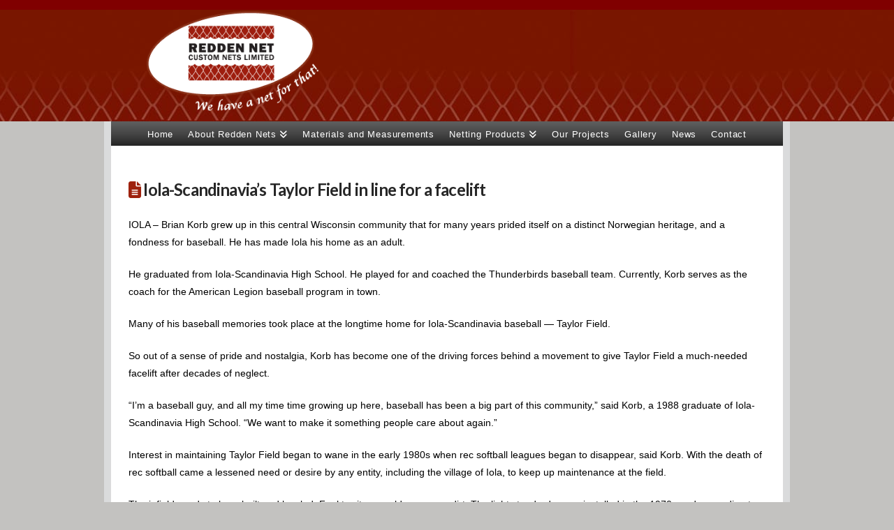

--- FILE ---
content_type: text/html; charset=UTF-8
request_url: https://www.redden-net.com/netting-news/iola-scandinavias-taylor-field-line-facelift/
body_size: 21125
content:
<!DOCTYPE html>
<html class="no-js" lang="en-US">
<head>
<meta charset="UTF-8">
<meta name="viewport" content="width=device-width, initial-scale=1.0">
<link rel="pingback" href="https://www.redden-net.com/xmlrpc.php">
<style>
#wpadminbar #wp-admin-bar-wccp_free_top_button .ab-icon:before {
	content: "\f160";
	color: #02CA02;
	top: 3px;
}
#wpadminbar #wp-admin-bar-wccp_free_top_button .ab-icon {
	transform: rotate(45deg);
}
</style>
<meta name='robots' content='index, follow, max-image-preview:large, max-snippet:-1, max-video-preview:-1' />
	<style>img:is([sizes="auto" i], [sizes^="auto," i]) { contain-intrinsic-size: 3000px 1500px }</style>
	
	<!-- This site is optimized with the Yoast SEO plugin v25.2 - https://yoast.com/wordpress/plugins/seo/ -->
	<title>Iola-Scandinavia&#039;s Taylor Field in line for a facelift | Redden Custom Nets</title>
	<link rel="canonical" href="https://www.redden-net.com/netting-news/iola-scandinavias-taylor-field-line-facelift/" />
	<meta property="og:locale" content="en_US" />
	<meta property="og:type" content="article" />
	<meta property="og:title" content="Iola-Scandinavia&#039;s Taylor Field in line for a facelift | Redden Custom Nets" />
	<meta property="og:description" content="IOLA &#8211; Brian Korb grew up in this central Wisconsin community that for many years prided itself on a distinct Norwegian heritage, and a fondness for baseball. He has made Iola his home as an adult. He graduated from Iola-Scandinavia High School. He played for and coached the Thunderbirds baseball team. Currently, Korb serves as the coach for the American Legion ... Read More" />
	<meta property="og:url" content="https://www.redden-net.com/netting-news/iola-scandinavias-taylor-field-line-facelift/" />
	<meta property="og:site_name" content="Redden Net Custom Nets" />
	<meta property="article:published_time" content="2017-06-13T09:00:27+00:00" />
	<meta property="article:modified_time" content="2017-06-14T20:28:43+00:00" />
	<meta name="author" content="Greg" />
	<meta name="twitter:label1" content="Written by" />
	<meta name="twitter:data1" content="Greg" />
	<meta name="twitter:label2" content="Est. reading time" />
	<meta name="twitter:data2" content="5 minutes" />
	<script type="application/ld+json" class="yoast-schema-graph">{"@context":"https://schema.org","@graph":[{"@type":"WebPage","@id":"https://www.redden-net.com/netting-news/iola-scandinavias-taylor-field-line-facelift/","url":"https://www.redden-net.com/netting-news/iola-scandinavias-taylor-field-line-facelift/","name":"Iola-Scandinavia's Taylor Field in line for a facelift | Redden Custom Nets","isPartOf":{"@id":"https://www.redden-net.com/#website"},"datePublished":"2017-06-13T09:00:27+00:00","dateModified":"2017-06-14T20:28:43+00:00","author":{"@id":"https://www.redden-net.com/#/schema/person/332a8b45f097e352e128e35847aeaa62"},"breadcrumb":{"@id":"https://www.redden-net.com/netting-news/iola-scandinavias-taylor-field-line-facelift/#breadcrumb"},"inLanguage":"en-US","potentialAction":[{"@type":"ReadAction","target":["https://www.redden-net.com/netting-news/iola-scandinavias-taylor-field-line-facelift/"]}]},{"@type":"BreadcrumbList","@id":"https://www.redden-net.com/netting-news/iola-scandinavias-taylor-field-line-facelift/#breadcrumb","itemListElement":[{"@type":"ListItem","position":1,"name":"Netting News","item":"https://www.redden-net.com/netting-news/"},{"@type":"ListItem","position":2,"name":"Iola-Scandinavia&#8217;s Taylor Field in line for a facelift"}]},{"@type":"WebSite","@id":"https://www.redden-net.com/#website","url":"https://www.redden-net.com/","name":"Redden Net Custom Nets","description":"Your Superstore of Netting","potentialAction":[{"@type":"SearchAction","target":{"@type":"EntryPoint","urlTemplate":"https://www.redden-net.com/?s={search_term_string}"},"query-input":{"@type":"PropertyValueSpecification","valueRequired":true,"valueName":"search_term_string"}}],"inLanguage":"en-US"},{"@type":"Person","@id":"https://www.redden-net.com/#/schema/person/332a8b45f097e352e128e35847aeaa62","name":"Greg","image":{"@type":"ImageObject","inLanguage":"en-US","@id":"https://www.redden-net.com/#/schema/person/image/","url":"https://secure.gravatar.com/avatar/cd841d6d2416a07699cead2733c2913462b0bcbe5e2de9fd9156dad9804b0a1f?s=96&d=mm&r=g","contentUrl":"https://secure.gravatar.com/avatar/cd841d6d2416a07699cead2733c2913462b0bcbe5e2de9fd9156dad9804b0a1f?s=96&d=mm&r=g","caption":"Greg"},"sameAs":["http://www.redden-net.com"],"url":"https://www.redden-net.com/author/firthadmin/"}]}</script>
	<!-- / Yoast SEO plugin. -->


<link rel='dns-prefetch' href='//static.addtoany.com' />
<link rel='dns-prefetch' href='//secure.gravatar.com' />
<link rel='dns-prefetch' href='//www.googletagmanager.com' />
<link rel='dns-prefetch' href='//stats.wp.com' />
<link rel='dns-prefetch' href='//v0.wordpress.com' />
<link rel="alternate" type="application/rss+xml" title="Redden Net Custom Nets &raquo; Feed" href="https://www.redden-net.com/feed/" />
<link rel="alternate" type="application/rss+xml" title="Redden Net Custom Nets &raquo; Comments Feed" href="https://www.redden-net.com/comments/feed/" />
<script type="text/javascript">
/* <![CDATA[ */
window._wpemojiSettings = {"baseUrl":"https:\/\/s.w.org\/images\/core\/emoji\/15.1.0\/72x72\/","ext":".png","svgUrl":"https:\/\/s.w.org\/images\/core\/emoji\/15.1.0\/svg\/","svgExt":".svg","source":{"concatemoji":"https:\/\/www.redden-net.com\/wp-includes\/js\/wp-emoji-release.min.js?ver=eb0ef580236825e704c1fc98d51b7a78"}};
/*! This file is auto-generated */
!function(i,n){var o,s,e;function c(e){try{var t={supportTests:e,timestamp:(new Date).valueOf()};sessionStorage.setItem(o,JSON.stringify(t))}catch(e){}}function p(e,t,n){e.clearRect(0,0,e.canvas.width,e.canvas.height),e.fillText(t,0,0);var t=new Uint32Array(e.getImageData(0,0,e.canvas.width,e.canvas.height).data),r=(e.clearRect(0,0,e.canvas.width,e.canvas.height),e.fillText(n,0,0),new Uint32Array(e.getImageData(0,0,e.canvas.width,e.canvas.height).data));return t.every(function(e,t){return e===r[t]})}function u(e,t,n){switch(t){case"flag":return n(e,"\ud83c\udff3\ufe0f\u200d\u26a7\ufe0f","\ud83c\udff3\ufe0f\u200b\u26a7\ufe0f")?!1:!n(e,"\ud83c\uddfa\ud83c\uddf3","\ud83c\uddfa\u200b\ud83c\uddf3")&&!n(e,"\ud83c\udff4\udb40\udc67\udb40\udc62\udb40\udc65\udb40\udc6e\udb40\udc67\udb40\udc7f","\ud83c\udff4\u200b\udb40\udc67\u200b\udb40\udc62\u200b\udb40\udc65\u200b\udb40\udc6e\u200b\udb40\udc67\u200b\udb40\udc7f");case"emoji":return!n(e,"\ud83d\udc26\u200d\ud83d\udd25","\ud83d\udc26\u200b\ud83d\udd25")}return!1}function f(e,t,n){var r="undefined"!=typeof WorkerGlobalScope&&self instanceof WorkerGlobalScope?new OffscreenCanvas(300,150):i.createElement("canvas"),a=r.getContext("2d",{willReadFrequently:!0}),o=(a.textBaseline="top",a.font="600 32px Arial",{});return e.forEach(function(e){o[e]=t(a,e,n)}),o}function t(e){var t=i.createElement("script");t.src=e,t.defer=!0,i.head.appendChild(t)}"undefined"!=typeof Promise&&(o="wpEmojiSettingsSupports",s=["flag","emoji"],n.supports={everything:!0,everythingExceptFlag:!0},e=new Promise(function(e){i.addEventListener("DOMContentLoaded",e,{once:!0})}),new Promise(function(t){var n=function(){try{var e=JSON.parse(sessionStorage.getItem(o));if("object"==typeof e&&"number"==typeof e.timestamp&&(new Date).valueOf()<e.timestamp+604800&&"object"==typeof e.supportTests)return e.supportTests}catch(e){}return null}();if(!n){if("undefined"!=typeof Worker&&"undefined"!=typeof OffscreenCanvas&&"undefined"!=typeof URL&&URL.createObjectURL&&"undefined"!=typeof Blob)try{var e="postMessage("+f.toString()+"("+[JSON.stringify(s),u.toString(),p.toString()].join(",")+"));",r=new Blob([e],{type:"text/javascript"}),a=new Worker(URL.createObjectURL(r),{name:"wpTestEmojiSupports"});return void(a.onmessage=function(e){c(n=e.data),a.terminate(),t(n)})}catch(e){}c(n=f(s,u,p))}t(n)}).then(function(e){for(var t in e)n.supports[t]=e[t],n.supports.everything=n.supports.everything&&n.supports[t],"flag"!==t&&(n.supports.everythingExceptFlag=n.supports.everythingExceptFlag&&n.supports[t]);n.supports.everythingExceptFlag=n.supports.everythingExceptFlag&&!n.supports.flag,n.DOMReady=!1,n.readyCallback=function(){n.DOMReady=!0}}).then(function(){return e}).then(function(){var e;n.supports.everything||(n.readyCallback(),(e=n.source||{}).concatemoji?t(e.concatemoji):e.wpemoji&&e.twemoji&&(t(e.twemoji),t(e.wpemoji)))}))}((window,document),window._wpemojiSettings);
/* ]]> */
</script>
<style id='wp-emoji-styles-inline-css' type='text/css'>

	img.wp-smiley, img.emoji {
		display: inline !important;
		border: none !important;
		box-shadow: none !important;
		height: 1em !important;
		width: 1em !important;
		margin: 0 0.07em !important;
		vertical-align: -0.1em !important;
		background: none !important;
		padding: 0 !important;
	}
</style>
<link rel='stylesheet' id='wp-block-library-css' href='https://www.redden-net.com/wp-includes/css/dist/block-library/style.min.css?ver=eb0ef580236825e704c1fc98d51b7a78' type='text/css' media='all' />
<style id='wp-block-library-theme-inline-css' type='text/css'>
.wp-block-audio :where(figcaption){color:#555;font-size:13px;text-align:center}.is-dark-theme .wp-block-audio :where(figcaption){color:#ffffffa6}.wp-block-audio{margin:0 0 1em}.wp-block-code{border:1px solid #ccc;border-radius:4px;font-family:Menlo,Consolas,monaco,monospace;padding:.8em 1em}.wp-block-embed :where(figcaption){color:#555;font-size:13px;text-align:center}.is-dark-theme .wp-block-embed :where(figcaption){color:#ffffffa6}.wp-block-embed{margin:0 0 1em}.blocks-gallery-caption{color:#555;font-size:13px;text-align:center}.is-dark-theme .blocks-gallery-caption{color:#ffffffa6}:root :where(.wp-block-image figcaption){color:#555;font-size:13px;text-align:center}.is-dark-theme :root :where(.wp-block-image figcaption){color:#ffffffa6}.wp-block-image{margin:0 0 1em}.wp-block-pullquote{border-bottom:4px solid;border-top:4px solid;color:currentColor;margin-bottom:1.75em}.wp-block-pullquote cite,.wp-block-pullquote footer,.wp-block-pullquote__citation{color:currentColor;font-size:.8125em;font-style:normal;text-transform:uppercase}.wp-block-quote{border-left:.25em solid;margin:0 0 1.75em;padding-left:1em}.wp-block-quote cite,.wp-block-quote footer{color:currentColor;font-size:.8125em;font-style:normal;position:relative}.wp-block-quote:where(.has-text-align-right){border-left:none;border-right:.25em solid;padding-left:0;padding-right:1em}.wp-block-quote:where(.has-text-align-center){border:none;padding-left:0}.wp-block-quote.is-large,.wp-block-quote.is-style-large,.wp-block-quote:where(.is-style-plain){border:none}.wp-block-search .wp-block-search__label{font-weight:700}.wp-block-search__button{border:1px solid #ccc;padding:.375em .625em}:where(.wp-block-group.has-background){padding:1.25em 2.375em}.wp-block-separator.has-css-opacity{opacity:.4}.wp-block-separator{border:none;border-bottom:2px solid;margin-left:auto;margin-right:auto}.wp-block-separator.has-alpha-channel-opacity{opacity:1}.wp-block-separator:not(.is-style-wide):not(.is-style-dots){width:100px}.wp-block-separator.has-background:not(.is-style-dots){border-bottom:none;height:1px}.wp-block-separator.has-background:not(.is-style-wide):not(.is-style-dots){height:2px}.wp-block-table{margin:0 0 1em}.wp-block-table td,.wp-block-table th{word-break:normal}.wp-block-table :where(figcaption){color:#555;font-size:13px;text-align:center}.is-dark-theme .wp-block-table :where(figcaption){color:#ffffffa6}.wp-block-video :where(figcaption){color:#555;font-size:13px;text-align:center}.is-dark-theme .wp-block-video :where(figcaption){color:#ffffffa6}.wp-block-video{margin:0 0 1em}:root :where(.wp-block-template-part.has-background){margin-bottom:0;margin-top:0;padding:1.25em 2.375em}
</style>
<style id='classic-theme-styles-inline-css' type='text/css'>
/*! This file is auto-generated */
.wp-block-button__link{color:#fff;background-color:#32373c;border-radius:9999px;box-shadow:none;text-decoration:none;padding:calc(.667em + 2px) calc(1.333em + 2px);font-size:1.125em}.wp-block-file__button{background:#32373c;color:#fff;text-decoration:none}
</style>
<link rel='stylesheet' id='mediaelement-css' href='https://www.redden-net.com/wp-includes/js/mediaelement/mediaelementplayer-legacy.min.css?ver=4.2.17' type='text/css' media='all' />
<link rel='stylesheet' id='wp-mediaelement-css' href='https://www.redden-net.com/wp-includes/js/mediaelement/wp-mediaelement.min.css?ver=eb0ef580236825e704c1fc98d51b7a78' type='text/css' media='all' />
<style id='jetpack-sharing-buttons-style-inline-css' type='text/css'>
.jetpack-sharing-buttons__services-list{display:flex;flex-direction:row;flex-wrap:wrap;gap:0;list-style-type:none;margin:5px;padding:0}.jetpack-sharing-buttons__services-list.has-small-icon-size{font-size:12px}.jetpack-sharing-buttons__services-list.has-normal-icon-size{font-size:16px}.jetpack-sharing-buttons__services-list.has-large-icon-size{font-size:24px}.jetpack-sharing-buttons__services-list.has-huge-icon-size{font-size:36px}@media print{.jetpack-sharing-buttons__services-list{display:none!important}}.editor-styles-wrapper .wp-block-jetpack-sharing-buttons{gap:0;padding-inline-start:0}ul.jetpack-sharing-buttons__services-list.has-background{padding:1.25em 2.375em}
</style>
<style id='global-styles-inline-css' type='text/css'>
:root{--wp--preset--aspect-ratio--square: 1;--wp--preset--aspect-ratio--4-3: 4/3;--wp--preset--aspect-ratio--3-4: 3/4;--wp--preset--aspect-ratio--3-2: 3/2;--wp--preset--aspect-ratio--2-3: 2/3;--wp--preset--aspect-ratio--16-9: 16/9;--wp--preset--aspect-ratio--9-16: 9/16;--wp--preset--color--black: #000000;--wp--preset--color--cyan-bluish-gray: #abb8c3;--wp--preset--color--white: #ffffff;--wp--preset--color--pale-pink: #f78da7;--wp--preset--color--vivid-red: #cf2e2e;--wp--preset--color--luminous-vivid-orange: #ff6900;--wp--preset--color--luminous-vivid-amber: #fcb900;--wp--preset--color--light-green-cyan: #7bdcb5;--wp--preset--color--vivid-green-cyan: #00d084;--wp--preset--color--pale-cyan-blue: #8ed1fc;--wp--preset--color--vivid-cyan-blue: #0693e3;--wp--preset--color--vivid-purple: #9b51e0;--wp--preset--gradient--vivid-cyan-blue-to-vivid-purple: linear-gradient(135deg,rgba(6,147,227,1) 0%,rgb(155,81,224) 100%);--wp--preset--gradient--light-green-cyan-to-vivid-green-cyan: linear-gradient(135deg,rgb(122,220,180) 0%,rgb(0,208,130) 100%);--wp--preset--gradient--luminous-vivid-amber-to-luminous-vivid-orange: linear-gradient(135deg,rgba(252,185,0,1) 0%,rgba(255,105,0,1) 100%);--wp--preset--gradient--luminous-vivid-orange-to-vivid-red: linear-gradient(135deg,rgba(255,105,0,1) 0%,rgb(207,46,46) 100%);--wp--preset--gradient--very-light-gray-to-cyan-bluish-gray: linear-gradient(135deg,rgb(238,238,238) 0%,rgb(169,184,195) 100%);--wp--preset--gradient--cool-to-warm-spectrum: linear-gradient(135deg,rgb(74,234,220) 0%,rgb(151,120,209) 20%,rgb(207,42,186) 40%,rgb(238,44,130) 60%,rgb(251,105,98) 80%,rgb(254,248,76) 100%);--wp--preset--gradient--blush-light-purple: linear-gradient(135deg,rgb(255,206,236) 0%,rgb(152,150,240) 100%);--wp--preset--gradient--blush-bordeaux: linear-gradient(135deg,rgb(254,205,165) 0%,rgb(254,45,45) 50%,rgb(107,0,62) 100%);--wp--preset--gradient--luminous-dusk: linear-gradient(135deg,rgb(255,203,112) 0%,rgb(199,81,192) 50%,rgb(65,88,208) 100%);--wp--preset--gradient--pale-ocean: linear-gradient(135deg,rgb(255,245,203) 0%,rgb(182,227,212) 50%,rgb(51,167,181) 100%);--wp--preset--gradient--electric-grass: linear-gradient(135deg,rgb(202,248,128) 0%,rgb(113,206,126) 100%);--wp--preset--gradient--midnight: linear-gradient(135deg,rgb(2,3,129) 0%,rgb(40,116,252) 100%);--wp--preset--font-size--small: 13px;--wp--preset--font-size--medium: 20px;--wp--preset--font-size--large: 36px;--wp--preset--font-size--x-large: 42px;--wp--preset--spacing--20: 0.44rem;--wp--preset--spacing--30: 0.67rem;--wp--preset--spacing--40: 1rem;--wp--preset--spacing--50: 1.5rem;--wp--preset--spacing--60: 2.25rem;--wp--preset--spacing--70: 3.38rem;--wp--preset--spacing--80: 5.06rem;--wp--preset--shadow--natural: 6px 6px 9px rgba(0, 0, 0, 0.2);--wp--preset--shadow--deep: 12px 12px 50px rgba(0, 0, 0, 0.4);--wp--preset--shadow--sharp: 6px 6px 0px rgba(0, 0, 0, 0.2);--wp--preset--shadow--outlined: 6px 6px 0px -3px rgba(255, 255, 255, 1), 6px 6px rgba(0, 0, 0, 1);--wp--preset--shadow--crisp: 6px 6px 0px rgba(0, 0, 0, 1);}:where(.is-layout-flex){gap: 0.5em;}:where(.is-layout-grid){gap: 0.5em;}body .is-layout-flex{display: flex;}.is-layout-flex{flex-wrap: wrap;align-items: center;}.is-layout-flex > :is(*, div){margin: 0;}body .is-layout-grid{display: grid;}.is-layout-grid > :is(*, div){margin: 0;}:where(.wp-block-columns.is-layout-flex){gap: 2em;}:where(.wp-block-columns.is-layout-grid){gap: 2em;}:where(.wp-block-post-template.is-layout-flex){gap: 1.25em;}:where(.wp-block-post-template.is-layout-grid){gap: 1.25em;}.has-black-color{color: var(--wp--preset--color--black) !important;}.has-cyan-bluish-gray-color{color: var(--wp--preset--color--cyan-bluish-gray) !important;}.has-white-color{color: var(--wp--preset--color--white) !important;}.has-pale-pink-color{color: var(--wp--preset--color--pale-pink) !important;}.has-vivid-red-color{color: var(--wp--preset--color--vivid-red) !important;}.has-luminous-vivid-orange-color{color: var(--wp--preset--color--luminous-vivid-orange) !important;}.has-luminous-vivid-amber-color{color: var(--wp--preset--color--luminous-vivid-amber) !important;}.has-light-green-cyan-color{color: var(--wp--preset--color--light-green-cyan) !important;}.has-vivid-green-cyan-color{color: var(--wp--preset--color--vivid-green-cyan) !important;}.has-pale-cyan-blue-color{color: var(--wp--preset--color--pale-cyan-blue) !important;}.has-vivid-cyan-blue-color{color: var(--wp--preset--color--vivid-cyan-blue) !important;}.has-vivid-purple-color{color: var(--wp--preset--color--vivid-purple) !important;}.has-black-background-color{background-color: var(--wp--preset--color--black) !important;}.has-cyan-bluish-gray-background-color{background-color: var(--wp--preset--color--cyan-bluish-gray) !important;}.has-white-background-color{background-color: var(--wp--preset--color--white) !important;}.has-pale-pink-background-color{background-color: var(--wp--preset--color--pale-pink) !important;}.has-vivid-red-background-color{background-color: var(--wp--preset--color--vivid-red) !important;}.has-luminous-vivid-orange-background-color{background-color: var(--wp--preset--color--luminous-vivid-orange) !important;}.has-luminous-vivid-amber-background-color{background-color: var(--wp--preset--color--luminous-vivid-amber) !important;}.has-light-green-cyan-background-color{background-color: var(--wp--preset--color--light-green-cyan) !important;}.has-vivid-green-cyan-background-color{background-color: var(--wp--preset--color--vivid-green-cyan) !important;}.has-pale-cyan-blue-background-color{background-color: var(--wp--preset--color--pale-cyan-blue) !important;}.has-vivid-cyan-blue-background-color{background-color: var(--wp--preset--color--vivid-cyan-blue) !important;}.has-vivid-purple-background-color{background-color: var(--wp--preset--color--vivid-purple) !important;}.has-black-border-color{border-color: var(--wp--preset--color--black) !important;}.has-cyan-bluish-gray-border-color{border-color: var(--wp--preset--color--cyan-bluish-gray) !important;}.has-white-border-color{border-color: var(--wp--preset--color--white) !important;}.has-pale-pink-border-color{border-color: var(--wp--preset--color--pale-pink) !important;}.has-vivid-red-border-color{border-color: var(--wp--preset--color--vivid-red) !important;}.has-luminous-vivid-orange-border-color{border-color: var(--wp--preset--color--luminous-vivid-orange) !important;}.has-luminous-vivid-amber-border-color{border-color: var(--wp--preset--color--luminous-vivid-amber) !important;}.has-light-green-cyan-border-color{border-color: var(--wp--preset--color--light-green-cyan) !important;}.has-vivid-green-cyan-border-color{border-color: var(--wp--preset--color--vivid-green-cyan) !important;}.has-pale-cyan-blue-border-color{border-color: var(--wp--preset--color--pale-cyan-blue) !important;}.has-vivid-cyan-blue-border-color{border-color: var(--wp--preset--color--vivid-cyan-blue) !important;}.has-vivid-purple-border-color{border-color: var(--wp--preset--color--vivid-purple) !important;}.has-vivid-cyan-blue-to-vivid-purple-gradient-background{background: var(--wp--preset--gradient--vivid-cyan-blue-to-vivid-purple) !important;}.has-light-green-cyan-to-vivid-green-cyan-gradient-background{background: var(--wp--preset--gradient--light-green-cyan-to-vivid-green-cyan) !important;}.has-luminous-vivid-amber-to-luminous-vivid-orange-gradient-background{background: var(--wp--preset--gradient--luminous-vivid-amber-to-luminous-vivid-orange) !important;}.has-luminous-vivid-orange-to-vivid-red-gradient-background{background: var(--wp--preset--gradient--luminous-vivid-orange-to-vivid-red) !important;}.has-very-light-gray-to-cyan-bluish-gray-gradient-background{background: var(--wp--preset--gradient--very-light-gray-to-cyan-bluish-gray) !important;}.has-cool-to-warm-spectrum-gradient-background{background: var(--wp--preset--gradient--cool-to-warm-spectrum) !important;}.has-blush-light-purple-gradient-background{background: var(--wp--preset--gradient--blush-light-purple) !important;}.has-blush-bordeaux-gradient-background{background: var(--wp--preset--gradient--blush-bordeaux) !important;}.has-luminous-dusk-gradient-background{background: var(--wp--preset--gradient--luminous-dusk) !important;}.has-pale-ocean-gradient-background{background: var(--wp--preset--gradient--pale-ocean) !important;}.has-electric-grass-gradient-background{background: var(--wp--preset--gradient--electric-grass) !important;}.has-midnight-gradient-background{background: var(--wp--preset--gradient--midnight) !important;}.has-small-font-size{font-size: var(--wp--preset--font-size--small) !important;}.has-medium-font-size{font-size: var(--wp--preset--font-size--medium) !important;}.has-large-font-size{font-size: var(--wp--preset--font-size--large) !important;}.has-x-large-font-size{font-size: var(--wp--preset--font-size--x-large) !important;}
:where(.wp-block-post-template.is-layout-flex){gap: 1.25em;}:where(.wp-block-post-template.is-layout-grid){gap: 1.25em;}
:where(.wp-block-columns.is-layout-flex){gap: 2em;}:where(.wp-block-columns.is-layout-grid){gap: 2em;}
:root :where(.wp-block-pullquote){font-size: 1.5em;line-height: 1.6;}
</style>
<link rel='stylesheet' id='x-stack-css' href='https://www.redden-net.com/wp-content/themes/pro/framework/dist/css/site/stacks/renew.css?ver=6.5.4' type='text/css' media='all' />
<link rel='stylesheet' id='x-child-css' href='https://www.redden-net.com/wp-content/themes/pro-child/style.css?ver=6.5.4' type='text/css' media='all' />
<style id='akismet-widget-style-inline-css' type='text/css'>

			.a-stats {
				--akismet-color-mid-green: #357b49;
				--akismet-color-white: #fff;
				--akismet-color-light-grey: #f6f7f7;

				max-width: 350px;
				width: auto;
			}

			.a-stats * {
				all: unset;
				box-sizing: border-box;
			}

			.a-stats strong {
				font-weight: 600;
			}

			.a-stats a.a-stats__link,
			.a-stats a.a-stats__link:visited,
			.a-stats a.a-stats__link:active {
				background: var(--akismet-color-mid-green);
				border: none;
				box-shadow: none;
				border-radius: 8px;
				color: var(--akismet-color-white);
				cursor: pointer;
				display: block;
				font-family: -apple-system, BlinkMacSystemFont, 'Segoe UI', 'Roboto', 'Oxygen-Sans', 'Ubuntu', 'Cantarell', 'Helvetica Neue', sans-serif;
				font-weight: 500;
				padding: 12px;
				text-align: center;
				text-decoration: none;
				transition: all 0.2s ease;
			}

			/* Extra specificity to deal with TwentyTwentyOne focus style */
			.widget .a-stats a.a-stats__link:focus {
				background: var(--akismet-color-mid-green);
				color: var(--akismet-color-white);
				text-decoration: none;
			}

			.a-stats a.a-stats__link:hover {
				filter: brightness(110%);
				box-shadow: 0 4px 12px rgba(0, 0, 0, 0.06), 0 0 2px rgba(0, 0, 0, 0.16);
			}

			.a-stats .count {
				color: var(--akismet-color-white);
				display: block;
				font-size: 1.5em;
				line-height: 1.4;
				padding: 0 13px;
				white-space: nowrap;
			}
		
</style>
<link rel='stylesheet' id='tablepress-default-css' href='https://www.redden-net.com/wp-content/tablepress-combined.min.css?ver=77' type='text/css' media='all' />
<link rel='stylesheet' id='addtoany-css' href='https://www.redden-net.com/wp-content/plugins/add-to-any/addtoany.min.css?ver=1.16' type='text/css' media='all' />
<style id='cs-inline-css' type='text/css'>
@media (min-width:1200px){.x-hide-xl{display:none !important;}}@media (min-width:979px) and (max-width:1199px){.x-hide-lg{display:none !important;}}@media (min-width:767px) and (max-width:978px){.x-hide-md{display:none !important;}}@media (min-width:480px) and (max-width:766px){.x-hide-sm{display:none !important;}}@media (max-width:479px){.x-hide-xs{display:none !important;}} a,h1 a:hover,h2 a:hover,h3 a:hover,h4 a:hover,h5 a:hover,h6 a:hover,.x-comment-time:hover,#reply-title small a,.comment-reply-link:hover,.x-comment-author a:hover,.x-recent-posts a:hover .h-recent-posts{color:#760c02;}a:hover,#reply-title small a:hover{color:#222222;}.entry-title i,.entry-title svg{color:#9e210d;}a.x-img-thumbnail:hover,li.bypostauthor > article.comment{border-color:#760c02;}.flex-direction-nav a,.flex-control-nav a:hover,.flex-control-nav a.flex-active,.x-dropcap,.x-skill-bar .bar,.x-pricing-column.featured h2,.h-comments-title small,.x-pagination a:hover,.woocommerce-pagination a:hover,.x-entry-share .x-share:hover,.entry-thumb,.widget_tag_cloud .tagcloud a:hover,.widget_product_tag_cloud .tagcloud a:hover,.x-highlight,.x-recent-posts .x-recent-posts-img:after,.x-portfolio-filters{background-color:#760c02;}.x-portfolio-filters:hover{background-color:#222222;}.x-main{width:calc(72% - 3.20197%);}.x-sidebar{width:calc(100% - 3.20197% - 72%);}.h-landmark{font-weight:400;}.x-comment-author a{color:hsl(0,0%,0%);}.x-comment-author a,.comment-form-author label,.comment-form-email label,.comment-form-url label,.comment-form-rating label,.comment-form-comment label,.widget_calendar #wp-calendar caption,.widget_calendar #wp-calendar th,.x-accordion-heading .x-accordion-toggle,.x-nav-tabs > li > a:hover,.x-nav-tabs > .active > a,.x-nav-tabs > .active > a:hover{color:#272727;}.widget_calendar #wp-calendar th{border-bottom-color:#272727;}.x-pagination span.current,.woocommerce-pagination span[aria-current],.x-portfolio-filters-menu,.widget_tag_cloud .tagcloud a,.h-feature-headline span i,.widget_price_filter .ui-slider .ui-slider-handle{background-color:#272727;}@media (max-width:978.98px){}html{font-size:14px;}@media (min-width:479px){html{font-size:14px;}}@media (min-width:766px){html{font-size:14px;}}@media (min-width:978px){html{font-size:14px;}}@media (min-width:1199px){html{font-size:14px;}}body{font-style:normal;font-weight:400;color:hsl(0,0%,0%);background-color:rgb(195,194,192);}.w-b{font-weight:400 !important;}h1,h2,h3,h4,h5,h6,.h1,.h2,.h3,.h4,.h5,.h6{font-family:"Lato",sans-serif;font-style:normal;font-weight:700;}h1,.h1{letter-spacing:-0.035em;}h2,.h2{letter-spacing:-0.035em;}h3,.h3{letter-spacing:-0.035em;}h4,.h4{letter-spacing:-0.035em;}h5,.h5{letter-spacing:-0.035em;}h6,.h6{letter-spacing:-0.035em;}.w-h{font-weight:700 !important;}.x-container.width{width:90%;}.x-container.max{max-width:982px;}.x-bar-content.x-container.width{flex-basis:90%;}.x-main.full{float:none;clear:both;display:block;width:auto;}@media (max-width:978.98px){.x-main.full,.x-main.left,.x-main.right,.x-sidebar.left,.x-sidebar.right{float:none;display:block;width:auto !important;}}.entry-header,.entry-content{font-size:1rem;}body,input,button,select,textarea{font-family:Arial,"Helvetica Neue",Helvetica,sans-serif;}h1,h2,h3,h4,h5,h6,.h1,.h2,.h3,.h4,.h5,.h6,h1 a,h2 a,h3 a,h4 a,h5 a,h6 a,.h1 a,.h2 a,.h3 a,.h4 a,.h5 a,.h6 a,blockquote{color:#272727;}.cfc-h-tx{color:#272727 !important;}.cfc-h-bd{border-color:#272727 !important;}.cfc-h-bg{background-color:#272727 !important;}.cfc-b-tx{color:hsl(0,0%,0%) !important;}.cfc-b-bd{border-color:hsl(0,0%,0%) !important;}.cfc-b-bg{background-color:hsl(0,0%,0%) !important;}.x-btn,.button,[type="submit"]{color:#ffffff;border-color:#ac1100;background-color:rgb(158,33,13);margin-bottom:0.25em;text-shadow:0 0.075em 0.075em rgba(0,0,0,0.5);box-shadow:0 0.25em 0 0 #a71000,0 4px 9px rgba(0,0,0,0.75);border-radius:0.25em;}.x-btn:hover,.button:hover,[type="submit"]:hover{color:#ffffff;border-color:rgb(239,34,1);background-color:rgb(239,34,1);margin-bottom:0.25em;text-shadow:0 0.075em 0.075em rgba(0,0,0,0.5);box-shadow:0 0.25em 0 0 rgb(239,34,1),0 4px 9px rgba(0,0,0,0.75);}.x-btn.x-btn-real,.x-btn.x-btn-real:hover{margin-bottom:0.25em;text-shadow:0 0.075em 0.075em rgba(0,0,0,0.65);}.x-btn.x-btn-real{box-shadow:0 0.25em 0 0 #a71000,0 4px 9px rgba(0,0,0,0.75);}.x-btn.x-btn-real:hover{box-shadow:0 0.25em 0 0 rgb(239,34,1),0 4px 9px rgba(0,0,0,0.75);}.x-btn.x-btn-flat,.x-btn.x-btn-flat:hover{margin-bottom:0;text-shadow:0 0.075em 0.075em rgba(0,0,0,0.65);box-shadow:none;}.x-btn.x-btn-transparent,.x-btn.x-btn-transparent:hover{margin-bottom:0;border-width:3px;text-shadow:none;text-transform:uppercase;background-color:transparent;box-shadow:none;}body .gform_wrapper .gfield_required{color:#760c02;}body .gform_wrapper h2.gsection_title,body .gform_wrapper h3.gform_title,body .gform_wrapper .top_label .gfield_label,body .gform_wrapper .left_label .gfield_label,body .gform_wrapper .right_label .gfield_label{font-weight:700;}body .gform_wrapper h2.gsection_title{letter-spacing:-0.035em!important;}body .gform_wrapper h3.gform_title{letter-spacing:-0.035em!important;}body .gform_wrapper .top_label .gfield_label,body .gform_wrapper .left_label .gfield_label,body .gform_wrapper .right_label .gfield_label{color:#272727;}body .gform_wrapper .validation_message{font-weight:400;}.x-topbar .p-info,.x-topbar .p-info a,.x-topbar .x-social-global a{color:#ffffff;}.x-topbar .p-info a:hover{color:#959baf;}.x-topbar{background-color:rgb(158,33,13);}.x-logobar{background-color:rgb(158,33,13);}.x-navbar .desktop .x-nav > li:before{padding-top:6px;}.x-navbar .desktop .x-nav > li > a,.x-navbar .desktop .sub-menu li > a,.x-navbar .mobile .x-nav li a{color:hsl(0,0%,100%);}.x-navbar .desktop .x-nav > li > a:hover,.x-navbar .desktop .x-nav > .x-active > a,.x-navbar .desktop .x-nav > .current-menu-item > a,.x-navbar .desktop .sub-menu li > a:hover,.x-navbar .desktop .sub-menu li.x-active > a,.x-navbar .desktop .sub-menu li.current-menu-item > a,.x-navbar .desktop .x-nav .x-megamenu > .sub-menu > li > a,.x-navbar .mobile .x-nav li > a:hover,.x-navbar .mobile .x-nav li.x-active > a,.x-navbar .mobile .x-nav li.current-menu-item > a{color:hsl(0,0%,100%);}.x-btn-navbar,.x-btn-navbar:hover{color:#ffffff;}.x-navbar .desktop .sub-menu li:before,.x-navbar .desktop .sub-menu li:after{background-color:hsl(0,0%,100%);}.x-navbar,.x-navbar .sub-menu{background-color:#6e6e6e !important;}.x-btn-navbar,.x-btn-navbar.collapsed:hover{background-color:hsl(0,0%,0%);}.x-btn-navbar.collapsed{background-color:rgb(158,33,13);}.x-navbar .desktop .x-nav > li > a:hover > span,.x-navbar .desktop .x-nav > li.x-active > a > span,.x-navbar .desktop .x-nav > li.current-menu-item > a > span{box-shadow:0 2px 0 0 hsl(0,0%,100%);}.x-navbar .desktop .x-nav > li > a{height:35px;padding-top:6px;}.x-navbar .desktop .x-nav > li ul{top:35px;}.x-colophon.bottom{background-color:#9e210d;}.x-colophon.bottom,.x-colophon.bottom a,.x-colophon.bottom .x-social-global a{color:#ffffff;}.x-navbar-inner{min-height:35px;}.x-logobar-inner{padding-top:15px;padding-bottom:15px;}.x-brand{font-family:Arial,"Helvetica Neue",Helvetica,sans-serif;font-size:42px;font-style:normal;font-weight:700;letter-spacing:-0.035em;color:#272727;}.x-brand:hover,.x-brand:focus{color:#272727;}.x-brand img{width:calc(500px / 2);}.x-navbar .x-nav-wrap .x-nav > li > a{font-family:Arial,"Helvetica Neue",Helvetica,sans-serif;font-style:normal;font-weight:400;letter-spacing:0.061em;}.x-navbar .desktop .x-nav > li > a{font-size:13px;}.x-navbar .desktop .x-nav > li > a:not(.x-btn-navbar-woocommerce){padding-left:10px;padding-right:10px;}.x-navbar .desktop .x-nav > li > a > span{margin-right:-0.061em;}.x-btn-navbar{margin-top:20px;}.x-btn-navbar,.x-btn-navbar.collapsed{font-size:24px;}@media (max-width:979px){.x-widgetbar{left:0;right:0;}}.x-colophon.bottom{background-color:#9e210d;}.x-colophon.bottom,.x-colophon.bottom a,.x-colophon.bottom .x-social-global a{color:#ffffff;}.bg .mejs-container,.x-video .mejs-container{position:unset !important;} @font-face{font-family:'FontAwesomePro';font-style:normal;font-weight:900;font-display:block;src:url('https://www.redden-net.com/wp-content/themes/pro/cornerstone/assets/fonts/fa-solid-900.woff2?ver=6.5.2') format('woff2'),url('https://www.redden-net.com/wp-content/themes/pro/cornerstone/assets/fonts/fa-solid-900.ttf?ver=6.5.2') format('truetype');}[data-x-fa-pro-icon]{font-family:"FontAwesomePro" !important;}[data-x-fa-pro-icon]:before{content:attr(data-x-fa-pro-icon);}[data-x-icon],[data-x-icon-o],[data-x-icon-l],[data-x-icon-s],[data-x-icon-b],[data-x-icon-sr],[data-x-icon-ss],[data-x-icon-sl],[data-x-fa-pro-icon],[class*="cs-fa-"]{display:inline-flex;font-style:normal;font-weight:400;text-decoration:inherit;text-rendering:auto;-webkit-font-smoothing:antialiased;-moz-osx-font-smoothing:grayscale;}[data-x-icon].left,[data-x-icon-o].left,[data-x-icon-l].left,[data-x-icon-s].left,[data-x-icon-b].left,[data-x-icon-sr].left,[data-x-icon-ss].left,[data-x-icon-sl].left,[data-x-fa-pro-icon].left,[class*="cs-fa-"].left{margin-right:0.5em;}[data-x-icon].right,[data-x-icon-o].right,[data-x-icon-l].right,[data-x-icon-s].right,[data-x-icon-b].right,[data-x-icon-sr].right,[data-x-icon-ss].right,[data-x-icon-sl].right,[data-x-fa-pro-icon].right,[class*="cs-fa-"].right{margin-left:0.5em;}[data-x-icon]:before,[data-x-icon-o]:before,[data-x-icon-l]:before,[data-x-icon-s]:before,[data-x-icon-b]:before,[data-x-icon-sr]:before,[data-x-icon-ss]:before,[data-x-icon-sl]:before,[data-x-fa-pro-icon]:before,[class*="cs-fa-"]:before{line-height:1;}@font-face{font-family:'FontAwesome';font-style:normal;font-weight:900;font-display:block;src:url('https://www.redden-net.com/wp-content/themes/pro/cornerstone/assets/fonts/fa-solid-900.woff2?ver=6.5.2') format('woff2'),url('https://www.redden-net.com/wp-content/themes/pro/cornerstone/assets/fonts/fa-solid-900.ttf?ver=6.5.2') format('truetype');}[data-x-icon],[data-x-icon-s],[data-x-icon][class*="cs-fa-"]{font-family:"FontAwesome" !important;font-weight:900;}[data-x-icon]:before,[data-x-icon][class*="cs-fa-"]:before{content:attr(data-x-icon);}[data-x-icon-s]:before{content:attr(data-x-icon-s);}@font-face{font-family:'FontAwesomeRegular';font-style:normal;font-weight:400;font-display:block;src:url('https://www.redden-net.com/wp-content/themes/pro/cornerstone/assets/fonts/fa-regular-400.woff2?ver=6.5.2') format('woff2'),url('https://www.redden-net.com/wp-content/themes/pro/cornerstone/assets/fonts/fa-regular-400.ttf?ver=6.5.2') format('truetype');}@font-face{font-family:'FontAwesomePro';font-style:normal;font-weight:400;font-display:block;src:url('https://www.redden-net.com/wp-content/themes/pro/cornerstone/assets/fonts/fa-regular-400.woff2?ver=6.5.2') format('woff2'),url('https://www.redden-net.com/wp-content/themes/pro/cornerstone/assets/fonts/fa-regular-400.ttf?ver=6.5.2') format('truetype');}[data-x-icon-o]{font-family:"FontAwesomeRegular" !important;}[data-x-icon-o]:before{content:attr(data-x-icon-o);}@font-face{font-family:'FontAwesomeLight';font-style:normal;font-weight:300;font-display:block;src:url('https://www.redden-net.com/wp-content/themes/pro/cornerstone/assets/fonts/fa-light-300.woff2?ver=6.5.2') format('woff2'),url('https://www.redden-net.com/wp-content/themes/pro/cornerstone/assets/fonts/fa-light-300.ttf?ver=6.5.2') format('truetype');}@font-face{font-family:'FontAwesomePro';font-style:normal;font-weight:300;font-display:block;src:url('https://www.redden-net.com/wp-content/themes/pro/cornerstone/assets/fonts/fa-light-300.woff2?ver=6.5.2') format('woff2'),url('https://www.redden-net.com/wp-content/themes/pro/cornerstone/assets/fonts/fa-light-300.ttf?ver=6.5.2') format('truetype');}[data-x-icon-l]{font-family:"FontAwesomeLight" !important;font-weight:300;}[data-x-icon-l]:before{content:attr(data-x-icon-l);}@font-face{font-family:'FontAwesomeBrands';font-style:normal;font-weight:normal;font-display:block;src:url('https://www.redden-net.com/wp-content/themes/pro/cornerstone/assets/fonts/fa-brands-400.woff2?ver=6.5.2') format('woff2'),url('https://www.redden-net.com/wp-content/themes/pro/cornerstone/assets/fonts/fa-brands-400.ttf?ver=6.5.2') format('truetype');}[data-x-icon-b]{font-family:"FontAwesomeBrands" !important;}[data-x-icon-b]:before{content:attr(data-x-icon-b);}.widget.widget_rss li .rsswidget:before{content:"\f35d";padding-right:0.4em;font-family:"FontAwesome";}.site{background:rgb(195,194,192);}.x-logobar{text-align:left;width:100%;background:url("/wp-content/uploads/2013/03/redden-net-header-bkgd-cropped.jpg");}.x-logobar-inner{padding-top:0;padding-bottom:0;}.x-btn-navbar{margin-top:10px;margin-bottom:11px;}.x-navbar{background:#606060;background:-moz-linear-gradient(top,#606060 0%,#464646 50%,#252525 100%);background:-webkit-linear-gradient(top,#606060 0%,#464646 50%,#252525 100%);background:linear-gradient(to bottom,#606060 0%,#464646 50%,#252525 100%);filter:progid:DXImageTransform.Microsoft.gradient( startColorstr='#606060',endColorstr='#252525',GradientType=0 );max-width:982px;width:90%;margin:auto;border-left:10px solid #DADBDC;border-right:10px solid #DADBDC;}.x-navbar-inner > .x-container.max{margin:auto 0;max-width:100%;width:100%;}.x-nav-inner > .x-container.max{margin-left:0!important;}.x-nav-wrap.desktop > ul > li{margin-top:5px;margin-bottom:5px;height:24px;line-height:22px;text-decoration:none;position:relative;display:block;border:1px solid transparent;}@media screen and (min-width:1089px){.x-navbar .desktop .x-nav > li > a > span{font-size:98%!important;}}@media screen and (max-width:1088px){.x-navbar .desktop .x-nav > li > a > span{font-size:89%!important;}}@media screen and (max-width:1014px){.x-navbar .desktop .x-nav > li > a > span{font-size:84%!important;}}.x-nav-wrap.desktop > ul > li:hover{background:#404040;color:#FFFFFF;border:1px solid #333333;border-radius:6px;-moz-border-radius:6px;-webkit-border-radius:6px;-webkit-background-clip:padding-box;-webkit-background-origin:padding-box;height:25px;}.x-navbar .desktop .x-nav > li > a:hover > span,.x-navbar .desktop .x-nav > li.x-active > a > span,.x-navbar .desktop .x-nav > li.current-menu-item > a > span{box-shadow:none !important;}.x-navbar .desktop .x-nav > li ul{top:20px;}.x-header-landmark{display:none;}article.category-netting-news{margin-top:50px!important;}.background-gradient{background:#606060;background:-moz-linear-gradient(top,#606060 0%,#464646 50%,#252525 100%);background:-webkit-linear-gradient(top,#606060 0%,#464646 50%,#252525 100%);background:linear-gradient(to bottom,#606060 0%,#464646 50%,#252525 100%);filter:progid:DXImageTransform.Microsoft.gradient( startColorstr='#606060',endColorstr='#252525',GradientType=0 );}.x-search-shortcode{background:#F7F7F7;margin:0 0 25px 0;border:1px solid #E6E6E6;border-radius:6px;-moz-border-radius:6px;-webkit-border-radius:6px;-webkit-background-clip:padding-box;-webkit-background-origin:padding-box;}.x-container.offset{margin:0 auto 0 auto;background:white;}.x-main.full{border-left:10px solid #DADBDC;border-right:10px solid #DADBDC;padding:0 25px 25px 25px;}.x-colophon.top{padding:15px;padding-bottom:20px;background:rgb(158,33,13) url("/wp-content/uploads/2016/09/redden-net-bottom-bkgd-cropped.jpg");}.x-colophon.bottom{padding:0;}.x-colophon-content{margin-top:20px!important;margin-bottom:15px!important;}@media screen and (min-width:696px){.quarter{width:21.25%;float:left;color:white;font-size:12px;font-style:italic;font-weight:600;}}@media screen and (max-width:695px){.quarter{display:none;}}.first{margin-right:5%;}.second{margin-right:5%;}.third{margin-right:5%;}.x-nav-wrap.desktop > ul > li > .sub-menu{background-color:#404040!important;padding:5px!important;}.desktop .sub-menu li > a{background-color:#484A47!important;text-indent:7px;padding:3px;border-bottom:1px solid #404040;}.x-navbar .desktop .x-nav li > .sub-menu{display:none;}.x-navbar .desktop .x-nav li:hover > .sub-menu{display:block;}.x-navbar .mobile .x-nav li a{text-align:center;width:90%;display:block;margin:10px auto;}.x-sub-toggle{width:20vw;text-align:left;}div.lb-text > a{color:white!important;}div.lb-text > a:hover{color:black!important;}.x-brand img{margin-left:10px;margin-top:10px;}@media (min-width:876px){.x-logobar .x-logobar-inner{overflow:hidden;max-width:90%;width:982px;margin:auto;display:block;}.x-logobar .x-brand.img{float:left;}.x-logobar .lb-text{float:right;font-size:1.8em;font-weight:bold;padding-top:50px;margin-right:10px;}.x-logobar{background-position:50% 100%;background-repeat:repeat-x!important;background-color:maroon;}}@media (max-width:875px){.x-logobar .x-logobar-inner{text-align:center;}.x-logobar .lb-text{height:90px;font-size:110%;margin-top:0px;}.x-logobar{background-position:50% 100%;background-repeat:no-repeat;background-color:maroon;}}@media screen and (max-width:875px){.textwidget > h3{font-size:150%;}}.flex-control-nav{width:100%;right:0;}.header-social{text-align:center;padding-top:10px;padding-bottom:20px;font-size:35px;}.quote-header{vertical-align:middle;display:block;float:none;}.page-id-379 .grid_wrapper_item:nth-child(1),.page-id-379 .grid_wrapper_item:nth-child(2),.page-id-379 .grid_wrapper_item:nth-child(3),.page-id-379 .grid_wrapper_item:nth-child(4),.page-id-379 .grid_wrapper_item:nth-child(5),.page-id-379 .grid_wrapper_item:nth-child(6),.page-id-379 .grid_wrapper_item:nth-child(7),.page-id-379 .grid_wrapper_item:nth-child(8),.page-id-379 .grid_wrapper_item:nth-child(9){display:none!important;}.single-format-gallery .entry-content.content{display:none;}
</style>
<script type="text/javascript" src="https://www.redden-net.com/wp-includes/js/jquery/jquery.min.js?ver=3.7.1" id="jquery-core-js"></script>
<script type="text/javascript" src="https://www.redden-net.com/wp-includes/js/jquery/jquery-migrate.min.js?ver=3.4.1" id="jquery-migrate-js"></script>
<script type="text/javascript" id="addtoany-core-js-before">
/* <![CDATA[ */
window.a2a_config=window.a2a_config||{};a2a_config.callbacks=[];a2a_config.overlays=[];a2a_config.templates={};
a2a_config.color_main = "666666";a2a_config.color_border = "666666";a2a_config.color_link_text = "9e210f";a2a_config.color_link_text_hover = "ffffff";a2a_config.color_arrow_hover = "fff";
/* ]]> */
</script>
<script type="text/javascript" defer src="https://static.addtoany.com/menu/page.js" id="addtoany-core-js"></script>
<script type="text/javascript" defer src="https://www.redden-net.com/wp-content/plugins/add-to-any/addtoany.min.js?ver=1.1" id="addtoany-jquery-js"></script>

<!-- Google tag (gtag.js) snippet added by Site Kit -->

<!-- Google Analytics snippet added by Site Kit -->
<script type="text/javascript" src="https://www.googletagmanager.com/gtag/js?id=GT-NSKZ2PV" id="google_gtagjs-js" async></script>
<script type="text/javascript" id="google_gtagjs-js-after">
/* <![CDATA[ */
window.dataLayer = window.dataLayer || [];function gtag(){dataLayer.push(arguments);}
gtag("set","linker",{"domains":["www.redden-net.com"]});
gtag("js", new Date());
gtag("set", "developer_id.dZTNiMT", true);
gtag("config", "GT-NSKZ2PV");
/* ]]> */
</script>

<!-- End Google tag (gtag.js) snippet added by Site Kit -->
<link rel="https://api.w.org/" href="https://www.redden-net.com/wp-json/" /><link rel="alternate" title="JSON" type="application/json" href="https://www.redden-net.com/wp-json/wp/v2/posts/1905" /><link rel='shortlink' href='https://wp.me/p9J7iP-uJ' />
<link rel="alternate" title="oEmbed (JSON)" type="application/json+oembed" href="https://www.redden-net.com/wp-json/oembed/1.0/embed?url=https%3A%2F%2Fwww.redden-net.com%2Fnetting-news%2Fiola-scandinavias-taylor-field-line-facelift%2F" />
<link rel="alternate" title="oEmbed (XML)" type="text/xml+oembed" href="https://www.redden-net.com/wp-json/oembed/1.0/embed?url=https%3A%2F%2Fwww.redden-net.com%2Fnetting-news%2Fiola-scandinavias-taylor-field-line-facelift%2F&#038;format=xml" />
<meta name="generator" content="Site Kit by Google 1.154.0" /><script id="wpcp_disable_selection" type="text/javascript">
var image_save_msg='You are not allowed to save images!';
	var no_menu_msg='Context Menu disabled!';
	var smessage = "Content is protected !!";

function disableEnterKey(e)
{
	var elemtype = e.target.tagName;
	
	elemtype = elemtype.toUpperCase();
	
	if (elemtype == "TEXT" || elemtype == "TEXTAREA" || elemtype == "INPUT" || elemtype == "PASSWORD" || elemtype == "SELECT" || elemtype == "OPTION" || elemtype == "EMBED")
	{
		elemtype = 'TEXT';
	}
	
	if (e.ctrlKey){
     var key;
     if(window.event)
          key = window.event.keyCode;     //IE
     else
          key = e.which;     //firefox (97)
    //if (key != 17) alert(key);
     if (elemtype!= 'TEXT' && (key == 97 || key == 65 || key == 67 || key == 99 || key == 88 || key == 120 || key == 26 || key == 85  || key == 86 || key == 83 || key == 43 || key == 73))
     {
		if(wccp_free_iscontenteditable(e)) return true;
		show_wpcp_message('You are not allowed to copy content or view source');
		return false;
     }else
     	return true;
     }
}


/*For contenteditable tags*/
function wccp_free_iscontenteditable(e)
{
	var e = e || window.event; // also there is no e.target property in IE. instead IE uses window.event.srcElement
  	
	var target = e.target || e.srcElement;

	var elemtype = e.target.nodeName;
	
	elemtype = elemtype.toUpperCase();
	
	var iscontenteditable = "false";
		
	if(typeof target.getAttribute!="undefined" ) iscontenteditable = target.getAttribute("contenteditable"); // Return true or false as string
	
	var iscontenteditable2 = false;
	
	if(typeof target.isContentEditable!="undefined" ) iscontenteditable2 = target.isContentEditable; // Return true or false as boolean

	if(target.parentElement.isContentEditable) iscontenteditable2 = true;
	
	if (iscontenteditable == "true" || iscontenteditable2 == true)
	{
		if(typeof target.style!="undefined" ) target.style.cursor = "text";
		
		return true;
	}
}

////////////////////////////////////
function disable_copy(e)
{	
	var e = e || window.event; // also there is no e.target property in IE. instead IE uses window.event.srcElement
	
	var elemtype = e.target.tagName;
	
	elemtype = elemtype.toUpperCase();
	
	if (elemtype == "TEXT" || elemtype == "TEXTAREA" || elemtype == "INPUT" || elemtype == "PASSWORD" || elemtype == "SELECT" || elemtype == "OPTION" || elemtype == "EMBED")
	{
		elemtype = 'TEXT';
	}
	
	if(wccp_free_iscontenteditable(e)) return true;
	
	var isSafari = /Safari/.test(navigator.userAgent) && /Apple Computer/.test(navigator.vendor);
	
	var checker_IMG = '';
	if (elemtype == "IMG" && checker_IMG == 'checked' && e.detail >= 2) {show_wpcp_message(alertMsg_IMG);return false;}
	if (elemtype != "TEXT")
	{
		if (smessage !== "" && e.detail == 2)
			show_wpcp_message(smessage);
		
		if (isSafari)
			return true;
		else
			return false;
	}	
}

//////////////////////////////////////////
function disable_copy_ie()
{
	var e = e || window.event;
	var elemtype = window.event.srcElement.nodeName;
	elemtype = elemtype.toUpperCase();
	if(wccp_free_iscontenteditable(e)) return true;
	if (elemtype == "IMG") {show_wpcp_message(alertMsg_IMG);return false;}
	if (elemtype != "TEXT" && elemtype != "TEXTAREA" && elemtype != "INPUT" && elemtype != "PASSWORD" && elemtype != "SELECT" && elemtype != "OPTION" && elemtype != "EMBED")
	{
		return false;
	}
}	
function reEnable()
{
	return true;
}
document.onkeydown = disableEnterKey;
document.onselectstart = disable_copy_ie;
if(navigator.userAgent.indexOf('MSIE')==-1)
{
	document.onmousedown = disable_copy;
	document.onclick = reEnable;
}
function disableSelection(target)
{
    //For IE This code will work
    if (typeof target.onselectstart!="undefined")
    target.onselectstart = disable_copy_ie;
    
    //For Firefox This code will work
    else if (typeof target.style.MozUserSelect!="undefined")
    {target.style.MozUserSelect="none";}
    
    //All other  (ie: Opera) This code will work
    else
    target.onmousedown=function(){return false}
    target.style.cursor = "default";
}
//Calling the JS function directly just after body load
window.onload = function(){disableSelection(document.body);};

//////////////////special for safari Start////////////////
var onlongtouch;
var timer;
var touchduration = 1000; //length of time we want the user to touch before we do something

var elemtype = "";
function touchstart(e) {
	var e = e || window.event;
  // also there is no e.target property in IE.
  // instead IE uses window.event.srcElement
  	var target = e.target || e.srcElement;
	
	elemtype = window.event.srcElement.nodeName;
	
	elemtype = elemtype.toUpperCase();
	
	if(!wccp_pro_is_passive()) e.preventDefault();
	if (!timer) {
		timer = setTimeout(onlongtouch, touchduration);
	}
}

function touchend() {
    //stops short touches from firing the event
    if (timer) {
        clearTimeout(timer);
        timer = null;
    }
	onlongtouch();
}

onlongtouch = function(e) { //this will clear the current selection if anything selected
	
	if (elemtype != "TEXT" && elemtype != "TEXTAREA" && elemtype != "INPUT" && elemtype != "PASSWORD" && elemtype != "SELECT" && elemtype != "EMBED" && elemtype != "OPTION")	
	{
		if (window.getSelection) {
			if (window.getSelection().empty) {  // Chrome
			window.getSelection().empty();
			} else if (window.getSelection().removeAllRanges) {  // Firefox
			window.getSelection().removeAllRanges();
			}
		} else if (document.selection) {  // IE?
			document.selection.empty();
		}
		return false;
	}
};

document.addEventListener("DOMContentLoaded", function(event) { 
    window.addEventListener("touchstart", touchstart, false);
    window.addEventListener("touchend", touchend, false);
});

function wccp_pro_is_passive() {

  var cold = false,
  hike = function() {};

  try {
	  const object1 = {};
  var aid = Object.defineProperty(object1, 'passive', {
  get() {cold = true}
  });
  window.addEventListener('test', hike, aid);
  window.removeEventListener('test', hike, aid);
  } catch (e) {}

  return cold;
}
/*special for safari End*/
</script>
<script id="wpcp_disable_Right_Click" type="text/javascript">
document.ondragstart = function() { return false;}
	function nocontext(e) {
	   return false;
	}
	document.oncontextmenu = nocontext;
</script>
<style>
.unselectable
{
-moz-user-select:none;
-webkit-user-select:none;
cursor: default;
}
html
{
-webkit-touch-callout: none;
-webkit-user-select: none;
-khtml-user-select: none;
-moz-user-select: none;
-ms-user-select: none;
user-select: none;
-webkit-tap-highlight-color: rgba(0,0,0,0);
}
</style>
<script id="wpcp_css_disable_selection" type="text/javascript">
var e = document.getElementsByTagName('body')[0];
if(e)
{
	e.setAttribute('unselectable',"on");
}
</script>
	<style>img#wpstats{display:none}</style>
				<script>
			document.documentElement.className = document.documentElement.className.replace( 'no-js', 'js' );
		</script>
				<style>
			.no-js img.lazyload { display: none; }
			figure.wp-block-image img.lazyloading { min-width: 150px; }
							.lazyload, .lazyloading { opacity: 0; }
				.lazyloaded {
					opacity: 1;
					transition: opacity 400ms;
					transition-delay: 0ms;
				}
					</style>
		<link rel="stylesheet" href="//fonts.googleapis.com/css?family=Lato:700&#038;subset=latin,latin-ext&#038;display=swap" type="text/css" media="all" crossorigin="anonymous" data-x-google-fonts></link></head>
<body class="wp-singular post-template-default single single-post postid-1905 single-format-standard wp-theme-pro wp-child-theme-pro-child unselectable x-renew x-child-theme-active x-full-width-layout-active x-full-width-active x-post-meta-disabled x-navbar-static-active pro-v6_5_4">

  
  
  <div id="x-root" class="x-root">

    
    <div id="top" class="site">

    <header class="masthead masthead-stacked" role="banner">


  <div class="x-logobar">
    <div class="x-logobar-inner">
      <div class="x-container max width">
        
<a href="https://www.redden-net.com/" class="x-brand img">
  <img  alt="Redden Net Custom Nets" data-src="//www.redden-net.com/wp-content/uploads/2016/11/logo-slogan.png" class="lazyload" src="[data-uri]"><noscript><img src="//www.redden-net.com/wp-content/uploads/2016/11/logo-slogan.png" alt="Redden Net Custom Nets"></noscript></a>
      </div>
    </div>
  </div>

  <div class="x-navbar-wrap">
    <div class="x-navbar">
      <div class="x-navbar-inner">
        <div class="x-container max width">
          
<a href="#" id="x-btn-navbar" class="x-btn-navbar collapsed" data-x-toggle="collapse-b" data-x-toggleable="x-nav-wrap-mobile" aria-expanded="false" aria-controls="x-nav-wrap-mobile" role="button">
  <i class='x-framework-icon x-icon-bars' data-x-icon-s='&#xf0c9;' aria-hidden=true></i>  <span class="visually-hidden">Navigation</span>
</a>

<nav class="x-nav-wrap desktop" role="navigation">
  <ul id="menu-primary-navigation" class="x-nav"><li id="menu-item-142" class="menu-item menu-item-type-custom menu-item-object-custom menu-item-142"><a href="/"><span>Home<i class="x-icon x-framework-icon x-framework-icon-menu" aria-hidden="true" data-x-icon-s="&#xf103;"></i></span></a></li>
<li id="menu-item-263" class="menu-item menu-item-type-post_type menu-item-object-page menu-item-has-children menu-item-263"><a href="https://www.redden-net.com/about-redden-nets/"><span>About Redden Nets<i class="x-icon x-framework-icon x-framework-icon-menu" aria-hidden="true" data-x-icon-s="&#xf103;"></i></span></a>
<ul class="sub-menu">
	<li id="menu-item-1950" class="menu-item menu-item-type-post_type menu-item-object-page menu-item-1950"><a href="https://www.redden-net.com/about-redden-nets/community-involvement/"><span>Community Involvement<i class="x-icon x-framework-icon x-framework-icon-menu" aria-hidden="true" data-x-icon-s="&#xf103;"></i></span></a></li>
</ul>
</li>
<li id="menu-item-274" class="menu-item menu-item-type-post_type menu-item-object-page menu-item-274"><a href="https://www.redden-net.com/materials-and-measurements/"><span>Materials and Measurements<i class="x-icon x-framework-icon x-framework-icon-menu" aria-hidden="true" data-x-icon-s="&#xf103;"></i></span></a></li>
<li id="menu-item-354" class="menu-item menu-item-type-post_type menu-item-object-page menu-item-has-children menu-item-354"><a href="https://www.redden-net.com/netting-products/"><span>Netting Products<i class="x-icon x-framework-icon x-framework-icon-menu" aria-hidden="true" data-x-icon-s="&#xf103;"></i></span></a>
<ul class="sub-menu">
	<li id="menu-item-2740" class="menu-item menu-item-type-post_type menu-item-object-page menu-item-2740"><a href="https://www.redden-net.com/netting-products/drone-netting/"><span>Drone Netting<i class="x-icon x-framework-icon x-framework-icon-menu" aria-hidden="true" data-x-icon-s="&#xf103;"></i></span></a></li>
	<li id="menu-item-362" class="menu-item menu-item-type-post_type menu-item-object-page menu-item-362"><a href="https://www.redden-net.com/netting-products/sport-netting/"><span>Sport Netting<i class="x-icon x-framework-icon x-framework-icon-menu" aria-hidden="true" data-x-icon-s="&#xf103;"></i></span></a></li>
	<li id="menu-item-364" class="menu-item menu-item-type-post_type menu-item-object-page menu-item-364"><a href="https://www.redden-net.com/netting-products/golf-netting/"><span>Golf Netting<i class="x-icon x-framework-icon x-framework-icon-menu" aria-hidden="true" data-x-icon-s="&#xf103;"></i></span></a></li>
	<li id="menu-item-360" class="menu-item menu-item-type-post_type menu-item-object-page menu-item-360"><a href="https://www.redden-net.com/netting-products/playpark-netting/"><span>Playpark Netting<i class="x-icon x-framework-icon x-framework-icon-menu" aria-hidden="true" data-x-icon-s="&#xf103;"></i></span></a></li>
	<li id="menu-item-1170" class="menu-item menu-item-type-custom menu-item-object-custom menu-item-1170"><a href="/netting-products/bird-wildlife-control-netting/"><span>Bird &#038; Wildlife Control Netting<i class="x-icon x-framework-icon x-framework-icon-menu" aria-hidden="true" data-x-icon-s="&#xf103;"></i></span></a></li>
	<li id="menu-item-358" class="menu-item menu-item-type-post_type menu-item-object-page menu-item-358"><a href="https://www.redden-net.com/netting-products/debris-control-netting/"><span>Debris Control Netting<i class="x-icon x-framework-icon x-framework-icon-menu" aria-hidden="true" data-x-icon-s="&#xf103;"></i></span></a></li>
	<li id="menu-item-365" class="menu-item menu-item-type-post_type menu-item-object-page menu-item-365"><a href="https://www.redden-net.com/netting-products/agriculture-netting/"><span>Agriculture Netting<i class="x-icon x-framework-icon x-framework-icon-menu" aria-hidden="true" data-x-icon-s="&#xf103;"></i></span></a></li>
	<li id="menu-item-363" class="menu-item menu-item-type-post_type menu-item-object-page menu-item-363"><a href="https://www.redden-net.com/netting-products/safety-and-industrial-netting/"><span>Safety and Industrial Netting<i class="x-icon x-framework-icon x-framework-icon-menu" aria-hidden="true" data-x-icon-s="&#xf103;"></i></span></a></li>
	<li id="menu-item-359" class="menu-item menu-item-type-post_type menu-item-object-page menu-item-359"><a href="https://www.redden-net.com/netting-products/research-netting/"><span>Research Netting<i class="x-icon x-framework-icon x-framework-icon-menu" aria-hidden="true" data-x-icon-s="&#xf103;"></i></span></a></li>
	<li id="menu-item-361" class="menu-item menu-item-type-post_type menu-item-object-page menu-item-361"><a href="https://www.redden-net.com/netting-products/orange-transport-netting/"><span>Orange Transport Netting<i class="x-icon x-framework-icon x-framework-icon-menu" aria-hidden="true" data-x-icon-s="&#xf103;"></i></span></a></li>
	<li id="menu-item-357" class="menu-item menu-item-type-post_type menu-item-object-page menu-item-357"><a href="https://www.redden-net.com/netting-products/fishing-and-marine-netting/"><span>Fishing and Marine Netting<i class="x-icon x-framework-icon x-framework-icon-menu" aria-hidden="true" data-x-icon-s="&#xf103;"></i></span></a></li>
	<li id="menu-item-366" class="menu-item menu-item-type-post_type menu-item-object-page menu-item-366"><a href="https://www.redden-net.com/netting-products/plastic-netting/"><span>Plastic Netting<i class="x-icon x-framework-icon x-framework-icon-menu" aria-hidden="true" data-x-icon-s="&#xf103;"></i></span></a></li>
	<li id="menu-item-375" class="menu-item menu-item-type-post_type menu-item-object-page menu-item-375"><a href="https://www.redden-net.com/netting-products/slow-feeder-nets/"><span>Slow Feeder Nets<i class="x-icon x-framework-icon x-framework-icon-menu" aria-hidden="true" data-x-icon-s="&#xf103;"></i></span></a></li>
	<li id="menu-item-374" class="menu-item menu-item-type-post_type menu-item-object-page menu-item-374"><a href="https://www.redden-net.com/netting-products/tailing-pond-nets/"><span>Tailing Pond Nets<i class="x-icon x-framework-icon x-framework-icon-menu" aria-hidden="true" data-x-icon-s="&#xf103;"></i></span></a></li>
</ul>
</li>
<li id="menu-item-2590" class="menu-item menu-item-type-post_type menu-item-object-page menu-item-2590"><a href="https://www.redden-net.com/our-projects/"><span>Our Projects<i class="x-icon x-framework-icon x-framework-icon-menu" aria-hidden="true" data-x-icon-s="&#xf103;"></i></span></a></li>
<li id="menu-item-2591" class="menu-item menu-item-type-post_type menu-item-object-page menu-item-2591"><a href="https://www.redden-net.com/net-gallery/"><span>Gallery<i class="x-icon x-framework-icon x-framework-icon-menu" aria-hidden="true" data-x-icon-s="&#xf103;"></i></span></a></li>
<li id="menu-item-963" class="menu-item menu-item-type-post_type menu-item-object-page current_page_parent menu-item-963"><a href="https://www.redden-net.com/netting-news/"><span>News<i class="x-icon x-framework-icon x-framework-icon-menu" aria-hidden="true" data-x-icon-s="&#xf103;"></i></span></a></li>
<li id="menu-item-66" class="menu-item menu-item-type-post_type menu-item-object-page menu-item-66"><a href="https://www.redden-net.com/contact-us/"><span>Contact<i class="x-icon x-framework-icon x-framework-icon-menu" aria-hidden="true" data-x-icon-s="&#xf103;"></i></span></a></li>
</ul></nav>

<div id="x-nav-wrap-mobile" class="x-nav-wrap mobile x-collapsed" data-x-toggleable="x-nav-wrap-mobile" data-x-toggle-collapse="1" aria-hidden="true" aria-labelledby="x-btn-navbar">
  <ul id="menu-primary-navigation-1" class="x-nav"><li class="menu-item menu-item-type-custom menu-item-object-custom menu-item-142"><a href="/"><span>Home<i class="x-icon x-framework-icon x-framework-icon-menu" aria-hidden="true" data-x-icon-s="&#xf103;"></i></span></a></li>
<li class="menu-item menu-item-type-post_type menu-item-object-page menu-item-has-children menu-item-263"><a href="https://www.redden-net.com/about-redden-nets/"><span>About Redden Nets<i class="x-icon x-framework-icon x-framework-icon-menu" aria-hidden="true" data-x-icon-s="&#xf103;"></i></span></a>
<ul class="sub-menu">
	<li class="menu-item menu-item-type-post_type menu-item-object-page menu-item-1950"><a href="https://www.redden-net.com/about-redden-nets/community-involvement/"><span>Community Involvement<i class="x-icon x-framework-icon x-framework-icon-menu" aria-hidden="true" data-x-icon-s="&#xf103;"></i></span></a></li>
</ul>
</li>
<li class="menu-item menu-item-type-post_type menu-item-object-page menu-item-274"><a href="https://www.redden-net.com/materials-and-measurements/"><span>Materials and Measurements<i class="x-icon x-framework-icon x-framework-icon-menu" aria-hidden="true" data-x-icon-s="&#xf103;"></i></span></a></li>
<li class="menu-item menu-item-type-post_type menu-item-object-page menu-item-has-children menu-item-354"><a href="https://www.redden-net.com/netting-products/"><span>Netting Products<i class="x-icon x-framework-icon x-framework-icon-menu" aria-hidden="true" data-x-icon-s="&#xf103;"></i></span></a>
<ul class="sub-menu">
	<li class="menu-item menu-item-type-post_type menu-item-object-page menu-item-2740"><a href="https://www.redden-net.com/netting-products/drone-netting/"><span>Drone Netting<i class="x-icon x-framework-icon x-framework-icon-menu" aria-hidden="true" data-x-icon-s="&#xf103;"></i></span></a></li>
	<li class="menu-item menu-item-type-post_type menu-item-object-page menu-item-362"><a href="https://www.redden-net.com/netting-products/sport-netting/"><span>Sport Netting<i class="x-icon x-framework-icon x-framework-icon-menu" aria-hidden="true" data-x-icon-s="&#xf103;"></i></span></a></li>
	<li class="menu-item menu-item-type-post_type menu-item-object-page menu-item-364"><a href="https://www.redden-net.com/netting-products/golf-netting/"><span>Golf Netting<i class="x-icon x-framework-icon x-framework-icon-menu" aria-hidden="true" data-x-icon-s="&#xf103;"></i></span></a></li>
	<li class="menu-item menu-item-type-post_type menu-item-object-page menu-item-360"><a href="https://www.redden-net.com/netting-products/playpark-netting/"><span>Playpark Netting<i class="x-icon x-framework-icon x-framework-icon-menu" aria-hidden="true" data-x-icon-s="&#xf103;"></i></span></a></li>
	<li class="menu-item menu-item-type-custom menu-item-object-custom menu-item-1170"><a href="/netting-products/bird-wildlife-control-netting/"><span>Bird &#038; Wildlife Control Netting<i class="x-icon x-framework-icon x-framework-icon-menu" aria-hidden="true" data-x-icon-s="&#xf103;"></i></span></a></li>
	<li class="menu-item menu-item-type-post_type menu-item-object-page menu-item-358"><a href="https://www.redden-net.com/netting-products/debris-control-netting/"><span>Debris Control Netting<i class="x-icon x-framework-icon x-framework-icon-menu" aria-hidden="true" data-x-icon-s="&#xf103;"></i></span></a></li>
	<li class="menu-item menu-item-type-post_type menu-item-object-page menu-item-365"><a href="https://www.redden-net.com/netting-products/agriculture-netting/"><span>Agriculture Netting<i class="x-icon x-framework-icon x-framework-icon-menu" aria-hidden="true" data-x-icon-s="&#xf103;"></i></span></a></li>
	<li class="menu-item menu-item-type-post_type menu-item-object-page menu-item-363"><a href="https://www.redden-net.com/netting-products/safety-and-industrial-netting/"><span>Safety and Industrial Netting<i class="x-icon x-framework-icon x-framework-icon-menu" aria-hidden="true" data-x-icon-s="&#xf103;"></i></span></a></li>
	<li class="menu-item menu-item-type-post_type menu-item-object-page menu-item-359"><a href="https://www.redden-net.com/netting-products/research-netting/"><span>Research Netting<i class="x-icon x-framework-icon x-framework-icon-menu" aria-hidden="true" data-x-icon-s="&#xf103;"></i></span></a></li>
	<li class="menu-item menu-item-type-post_type menu-item-object-page menu-item-361"><a href="https://www.redden-net.com/netting-products/orange-transport-netting/"><span>Orange Transport Netting<i class="x-icon x-framework-icon x-framework-icon-menu" aria-hidden="true" data-x-icon-s="&#xf103;"></i></span></a></li>
	<li class="menu-item menu-item-type-post_type menu-item-object-page menu-item-357"><a href="https://www.redden-net.com/netting-products/fishing-and-marine-netting/"><span>Fishing and Marine Netting<i class="x-icon x-framework-icon x-framework-icon-menu" aria-hidden="true" data-x-icon-s="&#xf103;"></i></span></a></li>
	<li class="menu-item menu-item-type-post_type menu-item-object-page menu-item-366"><a href="https://www.redden-net.com/netting-products/plastic-netting/"><span>Plastic Netting<i class="x-icon x-framework-icon x-framework-icon-menu" aria-hidden="true" data-x-icon-s="&#xf103;"></i></span></a></li>
	<li class="menu-item menu-item-type-post_type menu-item-object-page menu-item-375"><a href="https://www.redden-net.com/netting-products/slow-feeder-nets/"><span>Slow Feeder Nets<i class="x-icon x-framework-icon x-framework-icon-menu" aria-hidden="true" data-x-icon-s="&#xf103;"></i></span></a></li>
	<li class="menu-item menu-item-type-post_type menu-item-object-page menu-item-374"><a href="https://www.redden-net.com/netting-products/tailing-pond-nets/"><span>Tailing Pond Nets<i class="x-icon x-framework-icon x-framework-icon-menu" aria-hidden="true" data-x-icon-s="&#xf103;"></i></span></a></li>
</ul>
</li>
<li class="menu-item menu-item-type-post_type menu-item-object-page menu-item-2590"><a href="https://www.redden-net.com/our-projects/"><span>Our Projects<i class="x-icon x-framework-icon x-framework-icon-menu" aria-hidden="true" data-x-icon-s="&#xf103;"></i></span></a></li>
<li class="menu-item menu-item-type-post_type menu-item-object-page menu-item-2591"><a href="https://www.redden-net.com/net-gallery/"><span>Gallery<i class="x-icon x-framework-icon x-framework-icon-menu" aria-hidden="true" data-x-icon-s="&#xf103;"></i></span></a></li>
<li class="menu-item menu-item-type-post_type menu-item-object-page current_page_parent menu-item-963"><a href="https://www.redden-net.com/netting-news/"><span>News<i class="x-icon x-framework-icon x-framework-icon-menu" aria-hidden="true" data-x-icon-s="&#xf103;"></i></span></a></li>
<li class="menu-item menu-item-type-post_type menu-item-object-page menu-item-66"><a href="https://www.redden-net.com/contact-us/"><span>Contact<i class="x-icon x-framework-icon x-framework-icon-menu" aria-hidden="true" data-x-icon-s="&#xf103;"></i></span></a></li>
</ul></div>

        </div>
      </div>
    </div>
  </div>

</header>
  
    <header class="x-header-landmark">
      <div class="x-container max width">
        <div class="x-landmark-breadcrumbs-wrap">
          <div class="x-landmark">

                      
              <h1 class="h-landmark"><span>The Blog</span></h1>

                      
          </div>

          
          
        </div>
      </div>
    </header>

  
  <div class="x-container max width offset">
    <div class="x-main full" role="main">

              
<article id="post-1905" class="post-1905 post type-post status-publish format-standard hentry category-netting-news tag-agriculture-netting tag-aquaculture-netting tag-arena-netting tag-aviary-netting tag-baseball-netting tag-beach-seines tag-bird-netting tag-blueberry-netting tag-buoys tag-cargo-netting tag-conveyor-netting tag-debris-netting tag-deer-fence-netting tag-divider-netting tag-floats tag-gangway-netting tag-gillnets tag-golf-netting tag-hockey-arena-netting tag-industrial-netting tag-landfill-netting tag-lines tag-paintball-netting tag-pallet-rack-netting tag-pestcontrol-netting tag-play-park-netting tag-predator-netting tag-protective-netting tag-research-gill-nets tag-research-nets tag-rope-ladders tag-ropes tag-safety-netting tag-scaf-netting tag-seines tag-shade-netting tag-ski-netting tag-slow-feeder-netting tag-spectator-netting no-post-thumbnail">
  <div class="entry-wrap">
    
<header class="entry-header">
    <h1 class="entry-title">
    <i class='x-framework-icon x-entry-title-icon' data-x-icon-s='&#xf15c;' aria-hidden=true></i>    Iola-Scandinavia&#8217;s Taylor Field in line for a facelift  </h1>
    </header>
        


<div class="entry-content content">


  <p>IOLA &#8211; Brian Korb grew up in this central Wisconsin community that for many years prided itself on a distinct Norwegian heritage, and a fondness for baseball. He has made Iola his home as an adult.</p>
<p>He graduated from Iola-Scandinavia High School. He played for and coached the Thunderbirds baseball team. Currently, Korb serves as the coach for the American Legion baseball program in town.</p>
<p>Many of his baseball memories took place at the longtime home for Iola-Scandinavia baseball — Taylor Field.</p>
<p>So out of a sense of pride and nostalgia, Korb has become one of the driving forces behind a movement to give Taylor Field a much-needed facelift after decades of neglect.</p>
<p>&#8220;I&#8217;m a baseball guy, and all my time time growing up here, baseball has been a big part of this community,&#8221; said Korb, a 1988 graduate of Iola-Scandinavia High School. &#8220;We want to make it something people care about again.&#8221;</p>
<p>Interest in maintaining Taylor Field began to wane in the early 1980s when rec softball leagues began to disappear, said Korb. With the death of rec softball came a lessened need or desire by any entity, including the village of Iola, to keep up maintenance at the field.</p>
<p>The infield needs to be rebuilt and leveled. Foul territory could use some dirt. The light standards were installed in the 1970s and, according to Korb, the bulbs required to operate don&#8217;t exist anymore. The dugouts are in need of some repair, too.​</p>
<p>Taylor Field is owned by the village of Iola. Negotiations are ongoing between the school district and the Iola Village Board about a possible lease arrangement for the school. Those discussions are still in the early stages, however.</p>
<p>&#8220;It&#8217;s all about baby steps right now,&#8221; current Iola-Scandinavia baseball coach Pete Timdal said. &#8220;The field just needs some attention paid to it not only this season, but in the future.&#8221;</p>
<p>Neither the school, which is dealing with budget crunch, nor the village has been fiscally able to stick a lot of money into the field due to budget constraints.</p>
<p>&#8220;We&#8217;re trying as much as we can to put improvements into the baseball field and the overall park,&#8221; said Kathy Briquelet, chairwoman of the Parks &amp; Rec Committee of the Iola Village Board.</p>
<p>&#8220;We have a set budget every year, and part of that has to go to the maintenance of the parks themselves. The money left on an annual basis we then review what projects are requested and need to be done, and then we try to set money aside and commit money to those projects.&#8221;</p>
<p>Meanwhile, a group of private citizens — or as Korb put it, &#8220;baseball dads&#8221; — has organized to help raise funds to get some of the basic improvements started.</p>
<p>&#8220;The village (of Iola) has been great and has been willing to work with us,&#8221; Korb said. &#8220;This community has always been known for pitching in when we need a project done, and in many cases you don&#8217;t even need to ask people.&#8221;</p>
<p>Briquelet said the village set aside an estimated $23,000 to completely renovate the bathrooms at the field and make them handicap accessible. That project should be completed within the next month.</p>
<p>In addition, Korb and his group has been able to raise about $15,000 over the past year in private donations and with the help of organizations such as the Krause Foundation and the Iola Economic Development Committee.</p>
<p>&#8220;It&#8217;s one of those things where (the village) wants (Taylor Field) to be good. (Brian and his group) want it to be good. But it&#8217;s not something you can just improve in a year&#8217;s time,&#8221; Briquelet said. &#8220;We have to have a plan and from that plan devise how much we can spend on a yearly basis, and improve (Taylor Field) slowly but gradually.&#8221;</p>
<p>Once the private group of baseball dads has the financing in place, they run a proposed project by the village. When they get approval, they then move forward with initiating specific renovations.</p>
<p>The money raised so far has been earmarked to install new fencing around the field and put up netting behind home plate to help protect spectators and vehicles in the parking lot behind the field.  To keep costs down, Korb was able to salvage the netting from the driving range at Glacier Wood Golf Course when the course recently opted to replace its netting.</p>
<p>In addition, the Iola Lions Club agreed to cover the cost of installing new bleachers.</p>
<p>&#8220;We are definitely moving in the right direction, but there is a lot more to be done,&#8221; Timdal said. &#8220;Brian has been a huge leader in the drive to make Taylor Field what it can be.&#8221;</p>
<p>Korb estimates that the cost of having new lights installed at $150,000. He also would like to eventually replace the scoreboard.</p>
<p>Once the fencing and netting projects are complete, the attention will turn to grading the infield. He hopes that can be completed before next winter arrives.</p>
<p>There is no quick fix and funding for all the remaining projects still needs to be raised. But progress has been made on the renovation of Taylor Field, and the desire to return the facility to the worthy home of youth, high school and American Legion baseball again.</p>
<p>&#8220;The biggest challenge is finding the time and days that work in (volunteer&#8217;s) schedules to work on the projects,&#8221; Korb said. &#8220;We want to make (Taylor Field) something to be proud of again.&#8221;</p>
<p>&nbsp;</p>
<p>About Redden Custom Netting</p>
<p>In 1958, John Redden started Redden Net Co. Ltd to supply commercial fishing gear to the fishing communities of the Pacific Northwest. Now, more than fifty years later, we have an in-house net loft staffed by professional, experienced net builders – and our executive team has more than 100 combined years of experience in every facet of industrial netting. So no matter what industry you’re in, if you need a net, we can build it.</p>
<p>Over the last fifty years, our technology, applications, and materials have become more complex, but our business philosophy remains simple. Treat employees and customers – right.  We do. And we’ll do it for you.</p>
<p>Contact:<br />
Phone: 1.800.667.9455 (Toll Free)<br />
Email: <a href="mailto:info@redden-net.com">info@redden-net.com</a><br />
Web: <a href="http://redden-net.com">http://redden-net.com</a></p>
<div class="addtoany_share_save_container addtoany_content addtoany_content_bottom"><div class="a2a_kit a2a_kit_size_16 addtoany_list" data-a2a-url="https://www.redden-net.com/netting-news/iola-scandinavias-taylor-field-line-facelift/" data-a2a-title="Iola-Scandinavia’s Taylor Field in line for a facelift"><a class="a2a_button_facebook" href="https://www.addtoany.com/add_to/facebook?linkurl=https%3A%2F%2Fwww.redden-net.com%2Fnetting-news%2Fiola-scandinavias-taylor-field-line-facelift%2F&amp;linkname=Iola-Scandinavia%E2%80%99s%20Taylor%20Field%20in%20line%20for%20a%20facelift" title="Facebook" rel="nofollow noopener" target="_blank"></a><a class="a2a_button_twitter" href="https://www.addtoany.com/add_to/twitter?linkurl=https%3A%2F%2Fwww.redden-net.com%2Fnetting-news%2Fiola-scandinavias-taylor-field-line-facelift%2F&amp;linkname=Iola-Scandinavia%E2%80%99s%20Taylor%20Field%20in%20line%20for%20a%20facelift" title="Twitter" rel="nofollow noopener" target="_blank"></a><a class="a2a_button_pinterest" href="https://www.addtoany.com/add_to/pinterest?linkurl=https%3A%2F%2Fwww.redden-net.com%2Fnetting-news%2Fiola-scandinavias-taylor-field-line-facelift%2F&amp;linkname=Iola-Scandinavia%E2%80%99s%20Taylor%20Field%20in%20line%20for%20a%20facelift" title="Pinterest" rel="nofollow noopener" target="_blank"></a><a class="a2a_button_linkedin" href="https://www.addtoany.com/add_to/linkedin?linkurl=https%3A%2F%2Fwww.redden-net.com%2Fnetting-news%2Fiola-scandinavias-taylor-field-line-facelift%2F&amp;linkname=Iola-Scandinavia%E2%80%99s%20Taylor%20Field%20in%20line%20for%20a%20facelift" title="LinkedIn" rel="nofollow noopener" target="_blank"></a><a class="a2a_button_email" href="https://www.addtoany.com/add_to/email?linkurl=https%3A%2F%2Fwww.redden-net.com%2Fnetting-news%2Fiola-scandinavias-taylor-field-line-facelift%2F&amp;linkname=Iola-Scandinavia%E2%80%99s%20Taylor%20Field%20in%20line%20for%20a%20facelift" title="Email" rel="nofollow noopener" target="_blank"></a><a class="a2a_dd addtoany_no_icon addtoany_share_save addtoany_share" href="https://www.addtoany.com/share">Share/Bookmark</a></div></div>  

</div>


  <footer class="entry-footer cf">
    <p><i class='x-framework-icon x-icon-tags' data-x-icon-s='&#xf02c;' aria-hidden=true></i>Tags:<a href="https://www.redden-net.com/tag/agriculture-netting/" rel="tag">agriculture netting</a>, <a href="https://www.redden-net.com/tag/aquaculture-netting/" rel="tag">aquaculture netting</a>, <a href="https://www.redden-net.com/tag/arena-netting/" rel="tag">arena netting</a>, <a href="https://www.redden-net.com/tag/aviary-netting/" rel="tag">aviary netting</a>, <a href="https://www.redden-net.com/tag/baseball-netting/" rel="tag">baseball netting</a>, <a href="https://www.redden-net.com/tag/beach-seines/" rel="tag">beach seines</a>, <a href="https://www.redden-net.com/tag/bird-netting/" rel="tag">bird netting</a>, <a href="https://www.redden-net.com/tag/blueberry-netting/" rel="tag">blueberry netting</a>, <a href="https://www.redden-net.com/tag/buoys/" rel="tag">buoys</a>, <a href="https://www.redden-net.com/tag/cargo-netting/" rel="tag">cargo netting</a>, <a href="https://www.redden-net.com/tag/conveyor-netting/" rel="tag">conveyor netting</a>, <a href="https://www.redden-net.com/tag/debris-netting/" rel="tag">debris netting</a>, <a href="https://www.redden-net.com/tag/deer-fence-netting/" rel="tag">deer fence netting</a>, <a href="https://www.redden-net.com/tag/divider-netting/" rel="tag">divider netting</a>, <a href="https://www.redden-net.com/tag/floats/" rel="tag">floats</a>, <a href="https://www.redden-net.com/tag/gangway-netting/" rel="tag">gangway netting</a>, <a href="https://www.redden-net.com/tag/gillnets/" rel="tag">gillnets</a>, <a href="https://www.redden-net.com/tag/golf-netting/" rel="tag">golf netting</a>, <a href="https://www.redden-net.com/tag/hockey-arena-netting/" rel="tag">hockey arena netting</a>, <a href="https://www.redden-net.com/tag/industrial-netting/" rel="tag">industrial netting</a>, <a href="https://www.redden-net.com/tag/landfill-netting/" rel="tag">landfill netting</a>, <a href="https://www.redden-net.com/tag/lines/" rel="tag">lines</a>, <a href="https://www.redden-net.com/tag/paintball-netting/" rel="tag">paintball netting</a>, <a href="https://www.redden-net.com/tag/pallet-rack-netting/" rel="tag">pallet rack netting</a>, <a href="https://www.redden-net.com/tag/pestcontrol-netting/" rel="tag">pestcontrol netting</a>, <a href="https://www.redden-net.com/tag/play-park-netting/" rel="tag">play- park netting</a>, <a href="https://www.redden-net.com/tag/predator-netting/" rel="tag">predator netting</a>, <a href="https://www.redden-net.com/tag/protective-netting/" rel="tag">protective netting</a>, <a href="https://www.redden-net.com/tag/research-gill-nets/" rel="tag">research gill-nets</a>, <a href="https://www.redden-net.com/tag/research-nets/" rel="tag">research nets</a>, <a href="https://www.redden-net.com/tag/rope-ladders/" rel="tag">rope ladders</a>, <a href="https://www.redden-net.com/tag/ropes/" rel="tag">ropes</a>, <a href="https://www.redden-net.com/tag/safety-netting/" rel="tag">safety netting</a>, <a href="https://www.redden-net.com/tag/scaf-netting/" rel="tag">scaf-netting</a>, <a href="https://www.redden-net.com/tag/seines/" rel="tag">seines</a>, <a href="https://www.redden-net.com/tag/shade-netting/" rel="tag">shade netting</a>, <a href="https://www.redden-net.com/tag/ski-netting/" rel="tag">ski netting</a>, <a href="https://www.redden-net.com/tag/slow-feeder-netting/" rel="tag">slow-feeder netting</a>, <a href="https://www.redden-net.com/tag/spectator-netting/" rel="tag">spectator netting</a></p>  </footer>
  </div>
</article>        
      
    </div>

          
    
  </div>



  

  <footer class="x-colophon top">
    <div class="x-container max width">

      <div class="x-column x-md x-1-1 last"><div id="text-13" class="widget widget_text">			<div class="textwidget"><h3 style="color: white; margin-top: 5px; margin-bottom: 25px; text-align: center;">YOUR SUPER STORE OF NETTING</h3>
<div class="full-width">
<div class="first quarter">
AGRICULTURE NETTING<br />
AQUACULTURE NETTING<br />
ARENA NETTING<br />
AVIARY NETTING<br />
BASEBALL NETTING<br />
BEACH SEINES<br />
BIRD NETTING<br />
BLUEBERRY NETTING<br />
BUOYS<br />
CARGO NETTING<br />
CONVEYOR NETTING<br />
DEBRIS NETTING<br />
DEER FENCE NETTING
</div>
<div class="second quarter">
DIVIDER NETTING<br />
FLOATS<br />
GANGWAY NETTING<br />
GILLNETS<br />
GOLF NETTING<br />
HOCKEY ARENA NETTING<br />
INDUSTRIAL NETTING<br />
LANDFILL NETTING<br />
LINES<br />
PAINTBALL NETTING<br />
PALLET RACK NETTING<br />
PESTCONTROL NETTING<br />
PLAY- PARK NETTING
</div>
<div class="third quarter">
PREDATOR NETTING<br />
PROTECTIVE NETTING<br />
RESEARCH GILL-NETS<br />
RESEARCH NETS<br />
ROPE LADDERS<br />
ROPES<br />
SAFETY NETTING<br />
SCAF-NETTING<br />
SEINES<br />
SHADE NETTING<br />
SKI NETTING<br />
SLOW-FEEDER NETTING
</div>
<div class="fourth quarter">
SPECTATOR NETTING<br />
SPORT NETTING<br />
TAILING POND NETTING<br />
TRANSPORT NETTING<br />
TRAP NETS<br />
TRAWLS<br />
TRUCK COVER NETTING<br />
TUBULAR NETTING<br />
TWINES<br />
VEXAR<br />
VINEYARD NETTING<br />
WILDLIFE NETTING
</div>
</div>
</div>
		</div></div>
    </div>
  </footer>


  
    <footer class="x-colophon bottom" role="contentinfo">
      <div class="x-container max width">

                  <div class="x-social-global"></div>        
        
                  <div class="x-colophon-content">
            <p style="margin-bottom: 5px;">COPYRIGHT © 2021 REDDEN NET CUSTOM NETS LTD., LANGLEY BC & SURREY BC</p>
<p style="margin-bottom: 0;"><a href="http://www.originalginger.com/">WEB DESIGN BY ORIGINAL GINGER </a></p>          </div>
        
      </div>
    </footer>

  

    
    </div> <!-- END .x-site -->

    
  </div> <!-- END .x-root -->

<script type="speculationrules">
{"prefetch":[{"source":"document","where":{"and":[{"href_matches":"\/*"},{"not":{"href_matches":["\/wp-*.php","\/wp-admin\/*","\/wp-content\/uploads\/*","\/wp-content\/*","\/wp-content\/plugins\/*","\/wp-content\/themes\/pro-child\/*","\/wp-content\/themes\/pro\/*","\/*\\?(.+)"]}},{"not":{"selector_matches":"a[rel~=\"nofollow\"]"}},{"not":{"selector_matches":".no-prefetch, .no-prefetch a"}}]},"eagerness":"conservative"}]}
</script>
	<div id="wpcp-error-message" class="msgmsg-box-wpcp hideme"><span>error: </span>Content is protected !!</div>
	<script>
	var timeout_result;
	function show_wpcp_message(smessage)
	{
		if (smessage !== "")
			{
			var smessage_text = '<span>Alert: </span>'+smessage;
			document.getElementById("wpcp-error-message").innerHTML = smessage_text;
			document.getElementById("wpcp-error-message").className = "msgmsg-box-wpcp warning-wpcp showme";
			clearTimeout(timeout_result);
			timeout_result = setTimeout(hide_message, 3000);
			}
	}
	function hide_message()
	{
		document.getElementById("wpcp-error-message").className = "msgmsg-box-wpcp warning-wpcp hideme";
	}
	</script>
		<style>
	@media print {
	body * {display: none !important;}
		body:after {
		content: "You are not allowed to print preview this page, Thank you"; }
	}
	</style>
		<style type="text/css">
	#wpcp-error-message {
	    direction: ltr;
	    text-align: center;
	    transition: opacity 900ms ease 0s;
	    z-index: 99999999;
	}
	.hideme {
    	opacity:0;
    	visibility: hidden;
	}
	.showme {
    	opacity:1;
    	visibility: visible;
	}
	.msgmsg-box-wpcp {
		border:1px solid #f5aca6;
		border-radius: 10px;
		color: #555;
		font-family: Tahoma;
		font-size: 11px;
		margin: 10px;
		padding: 10px 36px;
		position: fixed;
		width: 255px;
		top: 50%;
  		left: 50%;
  		margin-top: -10px;
  		margin-left: -130px;
  		-webkit-box-shadow: 0px 0px 34px 2px rgba(242,191,191,1);
		-moz-box-shadow: 0px 0px 34px 2px rgba(242,191,191,1);
		box-shadow: 0px 0px 34px 2px rgba(242,191,191,1);
	}
	.msgmsg-box-wpcp span {
		font-weight:bold;
		text-transform:uppercase;
	}
		.warning-wpcp {
		background:#ffecec url('https://www.redden-net.com/wp-content/plugins/wp-content-copy-protector/images/warning.png') no-repeat 10px 50%;
	}
    </style>
<script type="text/javascript" id="cs-js-extra">
/* <![CDATA[ */
var csJsData = {"linkSelector":"#x-root a[href*=\"#\"]","bp":{"base":3,"ranges":[0,480,767,979,1200],"count":4}};
/* ]]> */
</script>
<script type="text/javascript" src="https://www.redden-net.com/wp-content/themes/pro/cornerstone/assets/js/site/cs-classic.7.5.4.js?ver=7.5.4" id="cs-js"></script>
<script type="text/javascript" id="x-site-js-extra">
/* <![CDATA[ */
var xJsData = {"icons":{"down":"<i class='x-framework-icon x-icon-angle-double-down' data-x-icon-s='&#xf103;' aria-hidden=true><\/i>","subindicator":"<i class=\"x-icon x-framework-icon x-icon-angle-double-down\" aria-hidden=\"true\" data-x-icon-s=\"&#xf103;\"><\/i>","previous":"<i class='x-framework-icon x-icon-previous' data-x-icon-s='&#xf053;' aria-hidden=true><\/i>","next":"<i class='x-framework-icon x-icon-next' data-x-icon-s='&#xf054;' aria-hidden=true><\/i>","star":"<i class='x-framework-icon x-icon-star' data-x-icon-s='&#xf005;' aria-hidden=true><\/i>"}};
/* ]]> */
</script>
<script type="text/javascript" src="https://www.redden-net.com/wp-content/themes/pro/framework/dist/js/site/x.js?ver=6.5.4" id="x-site-js"></script>
<script type="text/javascript" src="https://www.redden-net.com/wp-includes/js/comment-reply.min.js?ver=eb0ef580236825e704c1fc98d51b7a78" id="comment-reply-js" async="async" data-wp-strategy="async"></script>
<script type="text/javascript" src="https://www.redden-net.com/wp-content/plugins/wp-smush-pro/app/assets/js/smush-lazy-load.min.js?ver=3.9.7" id="smush-lazy-load-js"></script>
<script type="text/javascript" id="jetpack-stats-js-before">
/* <![CDATA[ */
_stq = window._stq || [];
_stq.push([ "view", JSON.parse("{\"v\":\"ext\",\"blog\":\"143739859\",\"post\":\"1905\",\"tz\":\"-8\",\"srv\":\"www.redden-net.com\",\"j\":\"1:14.6\"}") ]);
_stq.push([ "clickTrackerInit", "143739859", "1905" ]);
/* ]]> */
</script>
<script type="text/javascript" src="https://stats.wp.com/e-202604.js" id="jetpack-stats-js" defer="defer" data-wp-strategy="defer"></script>

</body>
</html>